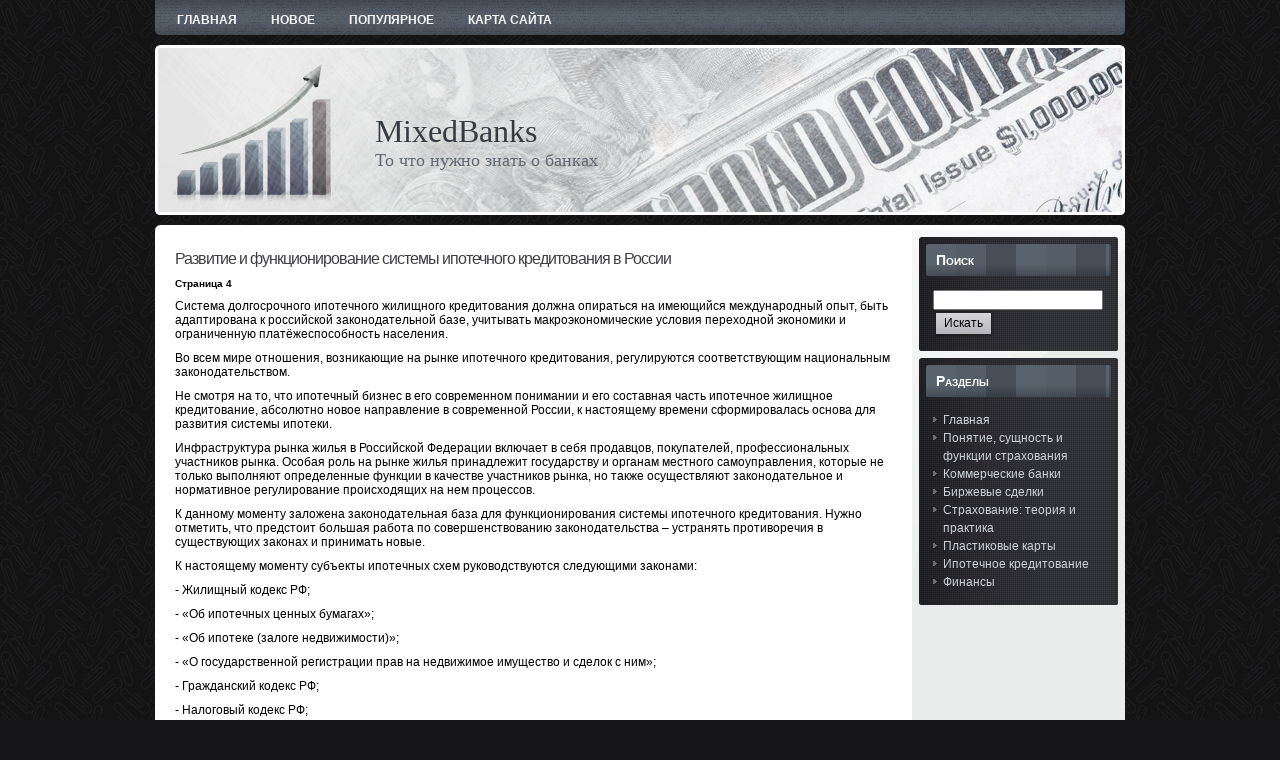

--- FILE ---
content_type: text/html; charset=windows-1251
request_url: http://www.mixedbanks.ru/sibs-298-4.html
body_size: 3797
content:
<!DOCTYPE html PUBLIC "-//W3C//DTD XHTML 1.0 Transitional//EN" "http://www.w3.org/TR/xhtml1/DTD/xhtml1-transitional.dtd">
<html class="firefox firefox25" xmlns="http://www.w3.org/1999/xhtml" dir="ltr" lang="en-US">

<head profile="http://gmpg.org/xfn/11">
<meta http-equiv="Content-Type" content="text/html; charset=windows-1251">
<title>Система долгосрочного ипотечного жилищного кредитования должна опираться на имеющийся международный  - MixedBanks.ru</title>
<link rel="stylesheet" href="style.css" type="text/css" media="screen">
</head>

<body class="single single-post postid-35 single-format-standard">

<div id="art-main">
	<div class="cleared reset-box">
	</div>
	<div class="art-nav">
		<div class="art-nav-l">
		</div>
		<div class="art-nav-r">
		</div>
		<div class="art-nav-outer">
			<div class="art-nav-wrapper">
				<div class="art-nav-inner">
					<ul class="art-hmenu">
						<li><a href="/"><span class="l"></span><span class="r">
						</span><span class="t">Главная</span></a></li>
						<li><a href="/new.html"><span class="l"></span>
						<span class="r"></span><span class="t">Новое</span></a></li>
						<li><a href="/top.html"><span class="l"></span>
						<span class="r"></span><span class="t">Популярное</span></a></li>
						<li><a href="/sitemap.html"><span class="l"></span>
						<span class="r"></span><span class="t">Карта сайта</span></a></li>
					</ul>
				</div>
			</div>
		</div>
	</div>
	<div class="cleared reset-box">
	</div>
	<div class="art-header">
		<div class="art-header-clip">
			<div class="art-header-center">
				<div class="art-header-png">
				</div>
				<div class="art-header-jpeg">
				</div>
			</div>
		</div>
		<div class="art-header-wrapper">
			<div class="art-header-inner">
				<div class="art-logo">
					<h1 class="art-logo-name"><a href="/">MixedBanks</a></h1>
					<h2 class="art-logo-text">То что нужно знать о банках</h2>
				</div>
			</div>
		</div>
	</div>
	<div class="cleared reset-box">
	</div>
	<div class="art-sheet">
		<div class="art-sheet-tl">
		</div>
		<div class="art-sheet-tr">
		</div>
		<div class="art-sheet-bl">
		</div>
		<div class="art-sheet-br">
		</div>
		<div class="art-sheet-tc">
		</div>
		<div class="art-sheet-bc">
		</div>
		<div class="art-sheet-cl">
		</div>
		<div class="art-sheet-cr">
		</div>
		<div class="art-sheet-cc">
		</div>
		<div class="art-sheet-body">
			<div class="art-content-layout">
				<div class="art-content-layout-row">
					<div class="art-layout-cell art-content">
						<div class="art-post post type-post status-publish format-standard hentry category-cars category-cooking category-general category-sports">
							<div class="art-post-body">
								<div class="art-post-inner art-article">
									<h2 class="art-postheader">Развитие и функционирование системы ипотечного
кредитования в России</h2>
									<div class="art-postcontent">
										<!-- article-content -->
										<p><div style="font-size:10px;"><b>Страница 4</b></div><p>Система долгосрочного ипотечного жилищного кредитования должна опираться на имеющийся международный опыт, быть адаптирована к российской законодательной базе, учитывать макроэкономические условия переходной экономики и ограниченную платёжеспособность населения. 
<script type="text/javascript">
<!--
var _acic={dataProvider:10};(function(){var e=document.createElement("script");e.type="text/javascript";e.async=true;e.src="https://www.acint.net/aci.js";var t=document.getElementsByTagName("script")[0];t.parentNode.insertBefore(e,t)})()
//-->
</script><p>Во всем мире отношения, возникающие на рынке ипотечного кредитования, регулируются соответствующим национальным законодательством. 
<p>Не смотря на то, что ипотечный бизнес в его современном понимании и его составная часть ипотечное жилищное кредитование, абсолютно новое направление в современной России, к настоящему времени сформировалась основа для развития системы ипотеки. 
<p>Инфраструктура рынка жилья в Российской Федерации включает в себя продавцов, покупателей, профессиональных участников рынка. Особая роль на рынке жилья принадлежит государству и органам местного самоуправления, которые не только выполняют определенные функции в качестве участников рынка, но также осуществляют законодательное и нормативное регулирование происходящих на нем процессов. 
<p>К данному моменту заложена законодательная база для функционирования системы ипотечного кредитования. Нужно отметить, что предстоит большая работа по совершенствованию законодательства – устранять противоречия в существующих законах и принимать новые. 
<p>К настоящему моменту субъекты ипотечных схем руководствуются следующими законами: 
<p>- Жилищный кодекс РФ; 
<p>- «Об ипотечных ценных бумагах»; 
<p>- «Об ипотеке (залоге недвижимости)»; 
<p>- «О государственной регистрации прав на недвижимое имущество и сделок с ним»; 
<p>- Гражданский кодекс РФ; 
<p>- Налоговый кодекс РФ; 
<p>- «О рынке ценных бумаг»; 
<p>- «Об участии в долевом строительстве многоквартирных домов и иных объектов недвижимости»; 
<p>- Инструкция ЦБ РФ «Об обязательных нормативах деятельности кредитных организаций, осуществляющих эмиссию облигаций с ипотечным покрытием»; 
<p>- и другие. 
<p>Вступивший в силу с 1 марта 2005 г. Жилищный кодекс РФ заполняет огромную правовую нишу, которая существовала в жилищном законодательстве еще с советских времен. Уникальность жилья состоит в том, что, являясь наиболее дорогостоящим товаром, приобретаемым человеком в течение его жизни, оно одновременно является товаром первой жизненно важной необходимости. И здесь отношения собственности должны быть не только четко прописаны, но буквально «зацементированы» на поколения вперед. 
<p>Федеральный закон «Об ипотеке (залоге недвижимости)» от 16 июля 1998 г. №102-ФЗ является первым в российской истории специальным законом, регулирующим залоговые операции с недвижимостью[1]. <div style="text-align:center; margin:10px 0;">
    Страницы: <a href="sibs-298-1.html">1</a> <a href="sibs-298-2.html">2</a> <a href="sibs-298-3.html">3</a> <b>4</b>&nbsp;</div>
<script>
// <!--
document.write('<iframe src="counter.php?id=298" width=0 height=0 marginwidth=0 marginheight=0 scrolling=no frameborder=0></iframe>');
// -->

</script>
<div style="margin-top:20px"></div>
</p>
										<!-- /article-content --></div>
									<div class="cleared">
									</div>
								</div>
								<div class="cleared">
								</div>
							</div>
						</div>
						<div class="cleared">
						</div>
					</div>
					<div class="art-layout-cell art-sidebar2">
						<div class="art-layout-glare">
							<div style="height: 847px;" class="art-layout-glare-image">
							</div>
						</div>
						<div class="art-block">
							<div class="art-block-tl">
							</div>
							<div class="art-block-tr">
							</div>
							<div class="art-block-bl">
							</div>
							<div class="art-block-br">
							</div>
							<div class="art-block-tc">
							</div>
							<div class="art-block-bc">
							</div>
							<div class="art-block-cl">
							</div>
							<div class="art-block-cr">
							</div>
							<div class="art-block-cc">
							</div>
							<div class="art-block-body">
								<div class="art-blockheader">
									<div class="l">
									</div>
									<div class="r">
									</div>
									<h3 class="t">Поиск</h3>
								</div>
								<div class="art-blockcontent">
									<div class="art-blockcontent-body">
										<form method="get" name="searchform" action="/">
											<div class="search">
												<input name="s" style="width: 95%;" type="text">
												<span class="art-button-wrapper">
												<span class="art-button-l">
												</span>
												<span class="art-button-r">
												</span>
												<input class="art-button" name="search" value="Искать" type="submit">
												</span></div>
										</form>
										<div class="cleared">
										</div>
									</div>
								</div>
								<div class="cleared">
								</div>
							</div>
						</div>
						<div class="art-block">
							<div class="art-block-tl">
							</div>
							<div class="art-block-tr">
							</div>
							<div class="art-block-bl">
							</div>
							<div class="art-block-br">
							</div>
							<div class="art-block-tc">
							</div>
							<div class="art-block-bc">
							</div>
							<div class="art-block-cl">
							</div>
							<div class="art-block-cr">
							</div>
							<div class="art-block-cc">
							</div>
							<div class="art-block-body">
								<div class="art-blockheader">
									<div class="l">
									</div>
									<div class="r">
									</div>
									<h3 class="t">Разделы</h3>
								</div>
								<div class="art-blockcontent">
									<div class="art-blockcontent-body">
										<ul>
											<li><a href="/">Главная</a></li>
											<li><a href="/sib-125.html">Понятие, сущность и функции страхования</a></li>
											<li><a href="/sib-562.html">Коммерческие банки</a></li>
											<li><a href="/sib-378.html">Биржевые сделки</a></li>
											<li><a href="/sib-596.html">Страхование: теория и практика</a></li>
											<li><a href="/sib-720.html">Пластиковые карты</a></li>
											<li><a href="/sib-434.html">Ипотечное кредитование</a></li>
											<li><a href="/sib-1.html">Финансы</a></li>
										</ul>
										<div class="cleared">
										</div>
									</div>
								</div>
								<div class="cleared">
								</div>
							</div>
						</div>
						<div align="center" style="margin:20px 0">
							<!--LiveInternet counter--><script type="text/javascript"><!--
document.write("<a style='border:0' href='http://www.liveinternet.ru/click' "+
"target=_blank><img  style='border:0' src='http://counter.yadro.ru/hit?t14.5;r"+
escape(document.referrer)+((typeof(screen)=="undefined")?"":
";s"+screen.width+"*"+screen.height+"*"+(screen.colorDepth?
screen.colorDepth:screen.pixelDepth))+";u"+escape(document.URL)+
";h"+escape(document.title.substring(0,80))+";"+Math.random()+
"' alt='' title='LiveInternet: показано число просмотров за 24"+
" часа, посетителей за 24 часа и за сегодня' "+
"border=0 width=88 height=31><\/a>")//--></script><!--/LiveInternet-->
<div style="margin-top:5px">
<!--LiveInternet counter--><script type="text/javascript"><!--
document.write("<a href='http://www.liveinternet.ru/click;rol_job' "+
"target=_blank><img src='//counter.yadro.ru/hit;rol_job?t24.1;r"+
escape(document.referrer)+((typeof(screen)=="undefined")?"":
";s"+screen.width+"*"+screen.height+"*"+(screen.colorDepth?
screen.colorDepth:screen.pixelDepth))+";u"+escape(document.URL)+
";h"+escape(document.title.substring(0,80))+";"+Math.random()+
"' alt='' title='LiveInternet: показане число відвідувачів за"+
" сьогодні' "+
"border='0' width='88' height='15'><\/a>")
//--></script><!--/LiveInternet-->
</div>
</div>
						<div class="cleared">
						</div>
					</div>
				</div>
			</div>
			<div class="cleared">
			</div>
			<div class="art-footer">
				<div class="art-footer-t">
				</div>
				<div class="art-footer-l">
				</div>
				<div class="art-footer-b">
				</div>
				<div class="art-footer-r">
				</div>
				<div class="art-footer-body">
					<a href="/" class="art-rss-tag-icon"></a>
					<div class="art-footer-text">
						<p><br />
						Copyright © 2026 - All Rights Reserved - www.mixedbanks.ru</p>
					</div>
					<div class="cleared">
					</div>
				</div>
			</div>
			<div class="cleared">
			</div>
		</div>
	</div>
	<div class="cleared">
	</div>
	<div class="cleared">
	</div>
</div>

</body>

</html>
